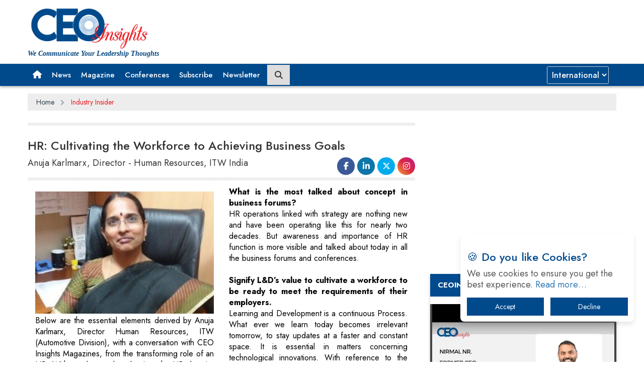

--- FILE ---
content_type: text/html; charset=UTF-8
request_url: https://www.ceoinsightsindia.com/industry-insider/hr-cultivating-the-workforce-to-achieving-business-goals-nwid-12280.html
body_size: 18760
content:
         
<!doctype html>    
<!--[if lt IE 7 ]> <html class="ie6"> <![endif]-->
<!--[if IE 7 ]>    <html class="ie7"> <![endif]-->
<!--[if IE 8 ]>    <html class="ie8"> <![endif]-->
<!--[if IE 9 ]>    <html class="ie9"> <![endif]-->           
<!--[if (gt IE 9)|!(IE)]><!--><html class=""> <!--<![endif]-->
<!-- Mirrored from premiumlayers.net/demo/html/ranzim/ by HTTrack Website Copier/3.x [XR&CO'2014], Thu, 24 Aug 2017 10:12:12 GMT -->            
<head>                               
  <meta name="msvalidate.01" content="5DD7C5C5F4A7177C1CD29CEBAD9D8F14" /> 
  <meta name="yandex-verification" content="93e5bdfcf53f4b25" />                      
	<meta charset="utf-8">
	<meta http-equiv="X-UA-Compatible" content="IE=edge">
  <meta name="viewport" content="width=device-width, initial-scale=1">
  <meta name='robots' content='index, follow' />
  <meta http-equiv="Cache-Control" content="no-cache" />
  <meta http-equiv="Pragma" content="no-cache" />
  <meta http-equiv="Expires" content="0" />
  <link rel="stylesheet" href="https://cdn.jsdelivr.net/npm/lite-youtube-embed@0.2.0/src/lite-yt-embed.css" />
<script src="https://cdn.jsdelivr.net/npm/lite-youtube-embed@0.2.0/src/lite-yt-embed.js"></script>

 
    <link rel="canonical" href="https://www.ceoinsightsindia.com/industry-insider/hr-cultivating-the-workforce-to-achieving-business-goals-nwid-12280.html">                                   
              
   
<title>HR: Cultivating the Workforce to Achieving Business Goals</title>        
<meta name="description" content="Below are the essential elements derived by AnujaKarlmarx, Director Human Resources, ITW INDIA PRIVATE LTD (Automotive Division), with a conversation with CEO Insights Magazines, from the transforming role of an HR. With nearly two decades into the"/> 
<meta name="keywords" content="culture																																			">
<meta property="og:type" content="article">
<meta property="og:title" content="HR: Cultivating the Workforce to Achieving Business Goals"> 
<meta property="og:image" content="https://www.ceoinsightsindia.com/uploaded_images/newstransfer/zrw1fAnuja2.jpg">
                                                    
	<link rel="shortcut icon" type="image/png" href="https://www.ceoinsightsindia.com/images/icon/Favicon.png">      
    <!-- Google tag (gtag.js) -->
<script async src="https://www.googletagmanager.com/gtag/js?id=G-8EGN5WMK18"></script>
<script>
  window.dataLayer = window.dataLayer || [];
  function gtag(){dataLayer.push(arguments);}
  gtag('js', new Date());

  gtag('config', 'G-8EGN5WMK18');
</script>
<script async src="https://pagead2.googlesyndication.com/pagead/js/adsbygoogle.js?client=ca-pub-7560790702901349"
     crossorigin="anonymous"></script>
            
    <link href="https://www.ceoinsightsindia.com/libraries/bootstrap/bootstrap.min.css" rel="stylesheet" />
    <linK href="https://www.ceoinsightsindia.com/libraries/owl-carousel/owl.carousel.css" rel="stylesheet" /> <!-- Core Owl Carousel CSS File  *	v1.3.3 -->
    <linK href="https://www.ceoinsightsindia.com/libraries/owl-carousel/owl.theme.css" rel="stylesheet" /> <!-- Core Owl Carousel CSS Theme  File  *	v1.3.3 -->
	<link href="https://www.ceoinsightsindia.com/libraries/flexslider/flexslider.css" rel="stylesheet" /> <!-- flexslider -->
	<link href="https://www.ceoinsightsindia.com/libraries/fonts/font-awesome.min.css" rel="stylesheet" />
	<link href="https://www.ceoinsightsindia.com/libraries/animate/animate.min.css" rel="stylesheet" />
    
    <link href="https://www.ceoinsightsindia.com/css/compressed.css?v=1.3" rel="stylesheet" />   
             
    	<link rel="stylesheet" href="https://cdnjs.cloudflare.com/ajax/libs/font-awesome/4.7.0/css/font-awesome.min.css">
    	<link href='https://fonts.googleapis.com/css?family=Roboto:400,100,100italic,300,300italic,400italic,500,500italic,700,700italic,900,900italic' rel='stylesheet' type='text/css'>


<link href="https://fonts.googleapis.com/css2?family=Jost:ital,wght@0,100..900;1,100..900&display=swap" rel="stylesheet" />
<link rel="stylesheet" href="https://cdnjs.cloudflare.com/ajax/libs/OwlCarousel2/2.3.4/assets/owl.carousel.min.css" />
<link rel="stylesheet" href="https://cdnjs.cloudflare.com/ajax/libs/material-design-iconic-font/2.2.0/css/material-design-iconic-font.css" />
<link rel="preconnect" href="https://fonts.googleapis.com" />
<link rel="preconnect" href="https://fonts.gstatic.com" crossorigin />
<link href="https://fonts.googleapis.com/css2?family=Lato:ital,wght@0,100;0,300;0,400;0,700;0,900;1,100;1,300;1,400;1,700;1,900&display=swap" rel="stylesheet" />
<link rel="stylesheet" href="https://cdnjs.cloudflare.com/ajax/libs/font-awesome/6.5.1/css/brands.min.css" integrity="sha512-8RxmFOVaKQe/xtg6lbscU9DU0IRhURWEuiI0tXevv+lXbAHfkpamD4VKFQRto9WgfOJDwOZ74c/s9Yesv3VvIQ==" crossorigin="anonymous" referrerpolicy="no-referrer"/>
<link rel="stylesheet" href="https://cdnjs.cloudflare.com/ajax/libs/font-awesome/6.5.1/css/fontawesome.min.css" integrity="sha512-d0olNN35C6VLiulAobxYHZiXJmq+vl+BGIgAxQtD5+kqudro/xNMvv2yIHAciGHpExsIbKX3iLg+0B6d0k4+ZA==" crossorigin="anonymous" referrerpolicy="no-referrer"/>
<link rel="stylesheet" href="https://cdnjs.cloudflare.com/ajax/libs/font-awesome/6.5.1/css/all.min.css" integrity="sha512-DTOQO9RWCH3ppGqcWaEA1BIZOC6xxalwEsw9c2QQeAIftl+Vegovlnee1c9QX4TctnWMn13TZye+giMm8e2LwA==" crossorigin="anonymous" referrerpolicy="no-referrer"/>
<link rel="stylesheet" href="https://www.ceoinsightsindia.com/css/india_home_2009.css" />


        	<style>
		.jan {text-align: center;padding: 10px;font-size: 16px;font-weight: 600;}
		.box-content-news {padding: 10px 0px 10px 0px;}
		.post-box1 .block-title-news {font-size: 16px;padding-right: 0px;line-height: 22px;margin-bottom: 5px;display: block;font-weight: 600;}
		.category-post-section .box-content-news a.block-title-news {font-size: 16px;}
		.block-title-news, .entry-title, .blog-social .read-more {color: #000;}
		.widget-sidebar .widget .widget-inner {padding: 20px 20px;}
		.widget-sidebar .widget-inner .post-title {margin-top: 0px;margin-bottom: 20px;color: #000;text-transform: uppercase;font-size: 14px;font-weight: 600;}
		.widget-sidebar .widget-inner .post .col-md-5 img {border-radius: 0px;}
		.profile-text {border-bottom: 1px solid rgb(221, 221, 221);border-top: 1px solid rgb(221, 221, 221);margin-top: 10px;margin-bottom: 12px;}
		.navbar-fixed-top .slogo{display:block;}
		li.slogo {display:none;}
    @media only screen and (min-width: 768px) {
    #rightpart{top:0;position: sticky;}
    #leftpart,#content{top:0;position: sticky;}     
   }
   @media only screen and (max-width: 767px) {
    #rightpart{top:0 ! important;position: unset ! important;}
    #leftpart,#content{top:0 ! important;position: unset ! important;} 
    .navbar-header img {
      background: #fff;
      padding: 0px 10px 10px 10px;
      margin: -5px 0 0 0;
      float: left;
      }    
   }
@media only screen and (min-width: 768px) and (max-width: 1023px){
  li.slogo{
    background: unset;
  }
  .favicon-log{
    display:none;
  }
}
lite-youtube{height:290px !important;}

@media only screen and (min-width: 1024px) and (max-width: 1365px){
  #tag_line{
    margin: 45px 0 0 -200px ! important;
  }
  .video-slider{
    margin-left:0 ! important;
  }  
}
header nav {display:block;}
body, p, h1, h2, h3, h4, h5, h6, span {font-family:"Jost", sans-serif !important}
</style>


    <script async='async' src='https://www.googletagservices.com/tag/js/gpt.js'></script>
	<script>
      var googletag = googletag || {};
      googletag.cmd = googletag.cmd || [];
    </script>
	<script>
      googletag.cmd.push(function() {
        var width = document.documentElement.clientWidth;
        var size;
        if (width < 300)         
            size = [88, 31]; // feature phones
        else if (width >=300 && width < 320)
            size = [234, 60];
        else if (width >= 320 && width < 360)
            size = [320, 50]; // smartphones
        else if (width >=360 && width < 480)
            size= [320, 50], [300, 100];
        else if (width >=480 && width < 729)
            size= [400,60];
        else if (width >=730 && width < 769)
            size= [420,60];         
        else  
            size = [728, 90];  
        slot1=googletag.defineSlot('/36311522/ceoinsights-top-728x90', size, 'div-gpt-ad-1517564476119-0').addService(googletag.pubads());
        googletag.defineSlot('/36311522/ceoinsights-right-300x250', [300, 250], 'div-gpt-ad-1517564655840-0').addService(googletag.pubads());
        googletag.defineSlot('/36311522/ceoinsights-right-300x250-2', [300, 250], 'div-gpt-ad-1571985628016-0').addService(googletag.pubads());    
        //googletag.pubads().enableSingleRequest();
        googletag.pubads().enableVideoAds(); 
        googletag.pubads().collapseEmptyDivs(); 
        googletag.enableServices();
      });
    </script>  

        
</head>
<body>
    
    <!DOCTYPE html>
<html>
  
<!--Home page Json code-->
<script type="application/ld+json">
{
"@context": "https://schema.org/",
"@type": "WebSite",
"name": "CEO Insights India",
"url": "https://www.ceoinsightsindia.com/",
"potentialAction": {
"@type": "SearchAction",
"target": "https://www.ceoinsightsindia.com/about/{search_term_string}",
"query-input": "required name=search_term_string"
}
}
</script>
<!--Home page Json code End-->
<style>  
.logo-add-block .logo-block {line-height: 20px !important;text-align: left !important;}           
@media only screen and (min-device-width: 100px) and (max-device-width: 768px){
.top-ad {width:275px;margin-left: -8px;}
.adt{overflow: hidden;}
}     
.navbar-toggle{margin-top: 7px;}
@media only screen and (min-device-width: 100px) and (max-device-width: 768px){
.top-ad {width:275px; margin-left: -8px;}       
.adt{overflow: hidden;}
}   
@media only screen and (max-width: 767px){
ul.ereaders-author-social {text-align: center !important;}
}
.menu-block .navbar li a {font-size: 15px !important;padding-left: 10px !important;padding-right: 10px !important;padding-top: 10px !important;padding-bottom: 10px !important;line-height: 24px !important;}
@media only screen and (max-width: 767px){
.logo-add-block .logo-block {line-height: 20px !important;width: 100% !important;}
.col-md-3.logo-block.col-sm-3 img {width: 200px;}
p#tag_line1 {color: #000 !important;letter-spacing: -0.5px;font-weight: 400;margin: 0;}
}
select#sel1 {margin: 0 0 0 0 !IMPORTANT;}
.menu-block .navbar #navbar li a {font-size: 15px !important;padding-left: 10px !important;padding-right: 10px !important;padding-top: 10px !important;padding-bottom: 10px !important;line-height: 24px !important;}
@media only screen and (max-width: 1199px){
.menu-block .container {position: relative;width: 95%;}
.menu-block .navbar #navbar li a {font-size: 14px !important;}
.menu-block .container .col-md-12 {padding: 0;}
.menu-block .navbar #navbar li a {padding: 10px 8px 10px 8px !important;}
}
@media only screen and (max-width: 991px){
.menu-block .navbar #navbar li a {padding: 10px 8px 10px 8px !important;text-align: left;}
}
@media only screen and (max-width: 520px){
.col-md-3.logo-block.col-sm-3 img {width: 180px !important;}
}
.menu-block .navbar li a {padding: 0 12px 0 12px;line-height: 42px;}
nav.navbar.navbar-default {height: auto !important;min-height: auto !important;}
.menu-block .navbar li a {padding: 0 12px 0 12px !important;line-height: 42px !important;}
.navbar-toggle{margin-top: 7px;}
.dropbtn {background-color: #4caf5000;color: white;padding: 21px 10px 22px 20px;font-size: 16px;border: none;}
.dropdown {position: relative;display: inline-block;}
.dropdown-content {display: none;position: fixed;background-color: #004a8c;min-width: 160px;box-shadow: 0px 8px 16px 0px rgba(0,0,0,0.2);z-index: 1;}
.dropdown .dropdown-content a {border-bottom: 1px solid #ffffff2b;}
.dropdown .dropdown-content a:hover {color: #004a8c;}
.dropdown-content a {color: black;padding: 12px 16px;text-decoration: none;display: block;}
.dropdown:hover .dropbtn:focus {outline: 0px !important;}
.dropdown-content a:hover {background-color: #ddd;}
.dropdown:hover .dropdown-content {display: block;}
.dropdown:hover .dropbtn {background-color: #ffffff;color: #004a8c;}
#tag_line{font-size: 12px;font-style: italic;font-weight: 600;position: absolute;color: #02447d;width: 100%;z-index: 1;font-family: 'Noto Serif', serif !important;} 
#tag_line1 {font-size: 12px !important;font-style: italic;font-weight: 600;color: #02447d;width: 100%;z-index: 1;font-family: 'Noto Serif', serif !important;line-height: 10px !important;margin: 0 !important;}
@media only screen and (max-width: 767px) {
    #tag_line {font-size: 12px;font-style: italic;font-weight: 600;position: absolute;margin: 103px 0 0 -270px;color: #02447d;width: 80%;z-index: 1;}
    #tag_line1 {font-size: 12px;font-style: italic;font-weight: 600;position: absolute;color: #02447d;width: 80%;z-index: 1;margin-top: 75px;float: left;margin-left: -280px;}
    .slogo{display: none ! important;  }            
} 
@media only screen and (max-width: 1370px){
    .navbar-inverse .navbar-nav>li>a {font-size: 14px !important;padding: 0 8px 0 8px;}
} 
@media only screen and (min-width: 768px) and (max-width: 991px)  {
    #tag_line {font-size: 12px;font-style: italic;font-weight: 600;position: absolute;margin: 50px 0 0 -150px;color: #02447d;width: 100%;z-index: 1;line-height: 30px;}              
}
li.slogo {background: #fff;}
ul.nav.navbar-nav li.box-p a.btn-1 {padding: 0 15px !important;margin: 10px 0 !important;border-radius: 20px;}
.box-p a.btn-1 {color: #fff !important;background: #d32225;}
ul.nav.navbar-nav {width: 100% !important;}
li.box-p {float: right !important;}
nav.navbar.navbar-default {min-height: auto !important;}
.menu-block .navbar li a {padding: 4px 7px 4px 7px !important;}
button.dropbtn {padding: 10px 10px 10px 10px !important;line-height: 33px;}
ul.nav.navbar-nav li.box-p a.btn-1:hover {color: #fff !important;background: #004a8c;-webkit-box-shadow: 0px 0px 18px -2px rgb(0 0 0);-moz-box-shadow: 0px 0px 18px -2px rgba(0,0,0,1);box-shadow: 0px 0px 8px -2px rgb(0 0 0);}  
.logo-add-block .logo-block{line-height: 60px !important;}       
..footer-icon a.fa.fa-instagram {padding-right:10px !important;}  
/*@media only screen and (min-width:991px) {
    .top-ad {margin-left:70px;}
}    */

@media only screen and (max-width: 1199px){
    .top-ad {margin: 0 !important;width: 100% !important;height: auto !important;}
    .logo-add-block .container {width: 95%;}
    .logo-add-block {overflow: hidden;}
}
@media only screen and (max-width: 1100px){
    .logo-add-block .logo-block {line-height: 60px !important;width: 100%;}
    .logo-add-block .col-md-9.add-block.col-sm-9 {width: 100%;text-align: left;margin: 10px 0 0 0;}
}
.favicon-log {width:100%; height:42px;}
.menu-block .navbar li a i {font-size:20px;}
.menu-block .navbar li a {
    font-size: 15px !important;
    line-height: 16px !important;
    padding-left: 10px !important;
    padding-right: 10px !important;
}
li.box-p {
    margin: 5px 0px 0 10px;
}
.menu-block .navbar li a i {
    font-size: 16px;
    line-height: 10px;
}
.top-menu .navbar, .menu-block .navbar, .footer-bottom .navbar {
    margin-bottom: 0;
    background-color: transparent;
    border: 0;
    min-height: auto !important;
    font-weight: 500;
}

.logo-add-block .logo-block {
    line-height: 20px !important;
}
.logo-add-block .logo-block img {
    width: 300px !important;
    max-width: 250px;
}
p#tag_line1 {
    font-size: 14px !important;
    line-height: 10px !important;
}
@media only screen and (max-width:767px){
    .mobile-top-header {display:block !important;}
    .desktop-top-header{display:none !important;}
}
@media only screen and (min-width:767px){
    .mobile-top-header {display:none !important;}
    .desktop-top-header{display:block !important;}
    .banner{min-width: 750px;}
}
.mobile-top-header {
    display: none;
}

/* Mobile view */
@media screen and (max-width: 768px) {
    .desktop-top-header {
        display: none;
    }
    .mobile-top-header {
        display: block;
        text-align: center;
    }
}
</style>  


<script type="text/javascript">
function createCookieNew(countryk){
    var CookieSI = countryk;
    delcookieSI();
    createCookieSI(CookieSI);
    location.reload();
}  
function createCookieSI(name){
    document.cookie="Region="+name+";path=/;secure; domain=www.ceoinsightsindia.com;";
    return true;
}    
function delcookieSI() {
  document.cookie = "Region=; expires=Thu, 01 Jan 1970 00:00:01 GMT;path=/;secure;domain=www.ceoinsightsindia.com"; 
  return true;
}                  
function getCookie(cname) {
    var name = cname + "=";
    var ca = document.cookie.split(';');
    for(var i=0; i<ca.length; i++) {
        var c = ca[i].trim();
        if (c.indexOf(name)==0) return c.substring(name.length,c.length);
    }
    return "";
}      
function inUsDisp() {
    var username=getCookie("regioncode");
    if(username == 'International') {
      document.getElementById("inSpan").style.display="none";   
      document.getElementById("usSpan").style.display="block";
    } else{
      document.getElementById("usSpan").style.display="none"; 
      document.getElementById("inSpan").style.display="block";  
    } 
}
function inUsDispUS() {
    var username=getCookie("regioncode");
    if(username == 'India') {
      document.getElementById("usSpanus").style.display="none";   
      document.getElementById("inSpanus").style.display="block";
    } else {
      document.getElementById("inSpan").style.display="none"; 
      document.getElementById("usSpan").style.display="block";  
    } 
}
</script> 

<a id="top"></a>                          
<header id="header" class="header">
	<div class="logo-add-block"><div class="container"><div class="row">
		<div class="col-md-3 logo-block col-sm-3">
            <a href="https://www.ceoinsightsindia.com/">
                 <img src="https://www.ceoinsightsindia.com/images/icon/ceoinsights.png" alt="CEOInsights" title="CEOInsights">
            </a> 
            <!-- <a href="https://www.ceoinsightsindia.com/"><img src="https://www.ceoinsightsindia.com/images/icon/ceoinsights_140824.png" alt="CEOInsights" title="CEOInsights"></a>-->
            <p id="tag_line1">We Communicate Your Leadership Thoughts</p>           
		</div>
        		<div class="col-md-9 add-block col-sm-9">
            <div class="banner">
            <!-- Desktop Ad -->
            <div class="desktop-top-header">
                <ins class="adsbygoogle"
                     style="display:inline-block;width:728px;height:90px"
                     data-ad-client="ca-pub-7560790702901349"
                     data-ad-slot="5102219563"></ins>
            </div>
            <!-- Mobile Ad -->
            <div class="mobile-top-header" style="margin-top:10px;">
                <ins class="adsbygoogle"
                 style="display:block"
                 data-ad-client="ca-pub-7560790702901349"
                 data-ad-slot="4973053597"
                 data-ad-format="auto"
                 data-full-width-responsive="true"></ins>
            </div>
        </div>
           
        <script>
            (adsbygoogle = window.adsbygoogle || []).push({});
            (adsbygoogle = window.adsbygoogle || []).push({});
        </script>
        
        </div>            
        </div>           
	</div></div></div>	
	<div class="menu-block"><div class="container"><div class="row">
		<div class="col-md-12"><nav class="navbar navbar-default">						
			<div class="navbar-header">
				<button aria-controls="navbar" aria-expanded="false" data-target="#navbar" data-toggle="collapse" class="navbar-toggle collapsed" type="button">
					<span class="sr-only">Toggle navigation</span>
					<span class="icon-bar"></span>
					<span class="icon-bar"></span>
					<span class="icon-bar"></span>
				</button>   
				<!-- <a href="https://www.ceoinsightsindia.com/"><img src="https://www.ceoinsightsindia.com/images/icon/Favicon.png" alt="logo" title="logo"/></a> -->
                <a href="https://www.ceoinsightsindia.com/"><img src="https://www.ceoinsightsindia.com/images/icon/ceo-sm-logo-1410.jpg" alt="logo" title="logo"/></a>
			</div>     
			<div class="navbar-collapse collapse" id="navbar"><ul class="nav navbar-nav">
				<li class="slogo"><a href="#" style="padding:0 !important;">
                    <!-- <img src="https://www.ceoinsightsindia.com/images/icon/Favicon.png" class="favicon-log" alt="CEO" title="CEO"> -->
                    <img src="https://www.ceoinsightsindia.com/images/icon/ceo-sm-logo-1410.jpg" class="favicon-log" alt="CEO" title="CEO">
                </a></li>       
				<li class="dropdown"><a href="https://www.ceoinsightsindia.com/" role="button" aria-expanded="false"><i class="fa fa-home"></i></a></li>	   			
				<li><a href="https://www.ceoinsightsindia.com/news/">News</a></li>
				
                                                <li><a href="https://www.ceoinsightsindia.com/emagazines/2025/">Magazine</a></li>
                <li><a href="https://www.ceoinsightsindia.com/conferences/upcoming/">Conferences</a></li>
                <li><a href="https://www.ceoinsightsindia.com/subscribe/">Subscribe</a></li>
                <li><a href="https://www.ceoinsightsindia.com/newsletter/">Newsletter</a></li>
                
<style>
.search-icon-btn {background-color: #dddddd;border: 1px solid #dddddd;display: table-cell;height: 40px;position: relative;text-align: center;vertical-align: middle;width: 50px;z-index: 2;}
.search-container {display: table;position: relative;width: 45px;}
i.fa.fa-search {font-size: 16px;margin: 3px 0 0 0;}
.search-input input.search-bar {border: 1px solid #cccccc;height: 40px;padding: 0px;width: 40px;}
input[type="search"] {-webkit-appearance: none;}
.search-input {position: absolute;left: 0;z-index: 1;}
.search-input input.search-bar, .search-icon-btn {-webkit-transition: all 0.5s;-moz-transition: all 0.5s;-ms-transition: all 0.5s;-o-transition: all 0.5s;transition: all 0.5s;}
li.search-btn {margin: 0 0 0 4px;}
/* hover on search bar container */
.search-container:hover > .search-input input.search-bar {padding-left: 60px;padding-right: 10px;width: 200px;}

#sel1 {display:block;width:100%;height:35px;padding:0 2px 0 5px;font-size:16px;font-weight:500;line-height: 20px;color: #ffffff;background-color: #024b8d;background-clip: padding-box;border: 1px solid #ced4da;border-radius: .25rem;transition: border-color .15s ease-in-out, box-shadow .15s ease-in-out; float:right;margin-top:4px;}
#sel1:focus {background:#fff; color:#555;}
</style>
<script>
function validate_search() {
    var search_val = $("#search").val();
    if(search_val == '') {
        alert("Please enter the keyword");
        $("#search").focus();
        return false;
    }                
}         
</script>                                   

                <li class="search-btn" style="margin-top:2px !important;">
                    <div class="search-container"><div class="search-icon-btn"><i class="fa fa-search"></i></div>
                        <form class="search-input" method="post" action="https://www.ceoinsightsindia.com/ceoinsights_search1.php" onsubmit="return validate_search();"> 
                            <input type="text" class="search-bar" placeholder="Search..." id="search" name="search">
                        </form>    
                    </div>
                </li>
                <li class="box-p">
                    <select class="form-control" id="sel1" name="sellist1" onchange="createCookieNew(this.value);" autocomplete="off">
                        <option value="India" >India</option>
                        <option value="International" selected="selected">International</option>
                    </select>
                </li>
			</ul></div>                  
		</nav></div>
	</div></div></div>
</header>      
    
        	<style>
		nav {text-align: center;width: 100%;position: relative;height: auto;overflow: hidden;background: none;}
		.cd-breadcrumb, .cd-multi-steps {padding: 0 1.2em;}
		.cd-breadcrumb li, .cd-multi-steps li {margin: 1.2em 0;}
		.cd-breadcrumb li, .cd-multi-steps li {display: inline-block;float: left;margin: 0.5em 0;}
		.cd-breadcrumb li > *, .cd-multi-steps li > * {font-size: 1.6rem;}
		.cd-breadcrumb li > *, .cd-multi-steps li > * {display: inline-block;font-size: 1.4rem;color: #2c3f4c;}
		.cd-breadcrumb.custom-separator li.brad_c::after, .cd-multi-steps.custom-separator li::after {content: '';height: 16px;width: 16px;background:url(https://codyhouse.co/demo/breadcrumbs-multi-steps-indicator/img/cd-custom-separator.svg) no-repeat center center;vertical-align: middle;}
		.cd-breadcrumb.custom-separator li.brad_l::after, .cd-multi-steps.custom-separator li::after {display:none;}
		.current::after {background:none;display:none;}
		.cd-breadcrumb li::after, .cd-multi-steps li::after {margin: 0 1em;}  
		.cd-breadcrumb li::after, .cd-multi-steps li::after {display: inline-block;content: '\00bb';margin: 0 .6em;color: #959fa5;}
		.cd-breadcrumb li.current > *, .cd-multi-steps li.current > * {color: #ee1c25;}</style>
               <style>       
		blockquote, .quote blockquote {border-left: 4px solid #5C5C5C;font-weight: 500;font-size: 16px;font-style: italic;line-height: 30px;padding-top: 18px !important;padding-bottom: 18px !important;overflow: hidden;}
        blockquote {background: #f2f2f2;}   
        blockquote {display: block;-webkit-margin-before: 1em;-webkit-margin-after: 1em;-webkit-margin-start: 40px;-webkit-margin-end: 40px;}
        blockquote p.says {font-size: 16px;padding: 0 6px 10px 20px;position: relative;text-align: justify;}
        blockquote ol:last-child, blockquote p:last-child, blockquote ul:last-child {margin-bottom: 0;}
        blockquote p {color: #000;display: block;}
         blockquote { margin: 0 0 20px; }  
        blockquote, .quote blockquote {border-left: 4px solid #5C5C5C;font-weight: 500;font-style: italic;line-height: 30px;padding-top: 18px !important;padding-bottom: 18px !important;margin-left: 30px;overflow: hidden; margin-top: 10px;
    margin-bottom: -6px;}  
        blockquote p.says:before, blockquote p.says:after {content: '”';font-size: 32px;color: #E00000;font-weight: bold;vertical-align: top;line-height: 0.8;}
        blockquote p.says:before {content: '“';position: absolute;left: 0;top: -2px;}
        .text_style {color: #000; text-align: justify; font-weight: 400;}  
       .text-center {text-align: center;}  
		h2.title {font-size: 24px;font-weight: 500;padding: 20px 15px 40px;position: relative;left: 0;line-height: normal;}
		h2.title::before {content: '';position: absolute;top: 96%;margin-top: -10px;height: 1px;width: 100%;left: 0;z-index: -1;border-bottom: 1px solid #cecece;}
		h2.title span {background: #fff;z-index: 1;padding: 10px 15px;}
		h2.title {font-size: 24px;font-weight: 500;line-height: normal;}
		.widget-title {font-size: 18px;text-transform: uppercase;margin-bottom: 18px;}
		.form-group {margin-bottom: 8px;}
		.form-horizontal .control-label {padding-top: 0px;margin-bottom: 0px;text-align: right;font-size: 12px;}
		.form-control {display: block;width: 100%;height: 24px;padding: 3px 10px;font-size: 12px;line-height: 1.42857143;color: #000;background-color: #fff;background-image: none;border: 1px solid #ccc;border-radius: 4px;-webkit-box-shadow: inset 0 1px 1px rgba(0,0,0,.075);box-shadow: inset 0 1px 1px rgba(0,0,0,.075);-webkit-transition: border-color ease-in-out .15s,-webkit-box-shadow ease-in-out .15s;-o-transition: border-color ease-in-out .15s,box-shadow ease-in-out .15s;transition: border-color ease-in-out .15s,box-shadow ease-in-out .15s;margin-bottom: 0px !important;}
		.checkbox-inline, .radio-inline {position: relative;display: inline-block;padding-left: 0px;margin-bottom: 0;font-weight: 400;vertical-align: middle;cursor: pointer;}
		</style>  
            	<div id="latest-articles" class="latest-articles">
          <div class="container">
			<div class="row">    
            	<div class="col-md-12 col-sm-12">
				  <nav style="margin-bottom: 15px;background-color: #ededed;margin-top: 15px;">
					<ol class="cd-breadcrumb custom-separator">
					  <li class="brad_c"><a href="https://www.ceoinsightsindia.com/">Home</a></li>
                        
			          	<li class="current brad_l"><a href="https://www.ceoinsightsindia.com/industry-insider/">Industry Insider</a></li>  
                  				    </ol>                                
				  </nav>     
				</div>         
                                 
<style>
.fbsub .footer-social li a {line-height: 35px !important;}
h3.profile-img-head-text{display: none;}  
.fbsub a:hover{text-decoration: none;}
.fbsub a{text-decoration: none;}  
@media only screen and (min-device-width: 738px) and (max-device-width: 2800px){
.post_meta{width: 70%;float: left;}
.fbmain{width: 27%;} 
}
@media only screen and (max-width: 1199px){
#content img {width: 100% !important;height: auto !important;margin: 0 0 10px 0 !important;}
}
@media only screen and (max-width: 991px){
div#content {width: 100% !important;position: unset !important;}
div#rightpart {position: unset ! IMPORTANT;width: 100% !important;}
.video-slider {margin: 0 !important;}
aside.widget.widget_categories {width: 300px;}
div#copyrights {width: 100% !important;}
.footer-bottom .col-md-6.col-sm-6 {width: 100%;}
div#footer-menu {width: 100% !important;text-align: center;}
div#footer-menu ul.ereaders-author-social {text-align: center;}
.fbmain {height: auto !important;text-align: left !important;float: none ! IMPORTANT;}
.fbsub ul.footer-social {padding: 0 !important;text-align: left ! IMPORTANT;margin: 10px 0 0 0 !IMPORTANT;}
}
.tr-section p{text-align: justify;color: #000 ! important;}
@media only screen and (min-device-width: 730px) and (max-device-width: 2800px) {
#leftpart, #content{top:0px; position:sticky; transition:0.8s;}
}
.tr-section div,span,p {font-size: 14px ! important;font-family:"Jost", sans-serif !important;}  
.fbsub {width: 100%;float: left;margin: 0;padding: 0;text-align: right;}
.fbsub li a {width: 35px !important;height: 35px !important;text-align: center !important;line-height: 40px !important;border-radius: 100% !important;display: block !important;font-size: 16px !important;color: #fff !important;text-decoration: none !important;}

.fbsub img.fa.fa-twitter {color:#fff;background:#00acee;height:32px;width:32px;margin:-5px 0 0;padding:7px 2px;border-radius: 60px;}
.fbsub i.fa.fa-facebook {color: #fff;background:#3b5998;height:32px;width:32px;border-radius:50%;padding:6px 0 0;}
.fbsub i.fa.fa-instagram {background:linear-gradient( 45deg , #f09433 0%,#e6683c 25%,#dc2743 50%,#cc2366 75%,#bc1888 100%);height:32px;width:32px;border-radius:50%;padding:6px 0 0;}
.fbsub i.fa.fa-linkedin {color:#fff;background:#0e76a8;height:33px;width:33px;padding:8px 0 0 1px;border-radius:50%;font-size:18px;}
.footer-social li{list-style: none;display: inline-block;}
.pagi a:hover {background-color: #ddd; color: #fff !important;}
.pagi {margin: 20px 0 20px 0; text-align: center;}
.pagi a.previous {background: #000; color: #fff; padding: 5px 10px 5px 10px; float: left;}
.pagi a.next {background: #00adff; padding: 5px 10px 5px 10px; color: #fff; float: right;}  
@media only screen and (max-width:600px) {
#desktop{display:none !important;}
#mobi{display:inline-block !important;}
#desktop1{display:none !important;}
#mobi1{display:inline-block !important;}
#desktop2{display:none !important;}
#mobi2{display:inline-block !important;}
#desktop3{display:none !important;}
#mobi3{display:inline-block !important;}
#desktop4{display:none !important;}
#mobi4{display:inline-block !important;}
}
@media only screen and (min-width:600px) {
#desktop{display:inline-block !important;}
#mobi{display:none !important;}
#desktop1{display:inline-block !important;}
#mobi1{display:none !important;}
#desktop2{display:inline-block !important;}
#mobi2{display:none !important;}
#desktop3{display:inline-block !important;}
#mobi3{display:none !important;}
#desktop4{display:inline-block !important;}
#mobi4{display:none !important;}
}
.tr-section div, span, p {font-size:18px !important; line-height:22px;}
.readmore b {font-size:18px;}
#content.col-md-8 .tr-section li {font-size:18px; color:#000;}
.video-slider {width: 100%;}
.sliderss {width: 98%;position: unset !important;margin: auto;}
.tr-section p {text-align: justify;color: #000 ! important;font-size: 16px !important;}
@media only screen and (max-width: 767px){
#footer-menu ul.ereaders-author-social {text-align: center;}
.tr-section img {width: 200px !important;height: auto !important;}
#content .fbmain {float: left !important;height: auto !important;width: 100% !important;}
#content .fbmain ul.footer-social {padding: 0;text-align: left;margin: 10px 0 10px 0;overflow: hidden;}
.tr-section img.cover-img {width: 100% !important;}
div#borderlinestyle {overflow: hidden;text-align: left;width: 100%;}
#rightpart aside.widget.widget_categories {width: 300px;}
.video-slider {width: 100% !important;margin: 0 !important;}
.sliderss {width: 98% !important;margin: auto;position: unset !important;}
}
@media only screen and (max-width: 520px){
#rightpart aside.widget.widget_categories {width: 100% !important;}
.tr-section img {width: 120px !important;height: auto !important;}
}
.section .text_style {font-size: 16px !important;}
.video-slider {width: 100% !important;}
.sliderss {width: 98% !important;margin: auto;}
@media only screen and (max-width: 991px){
.section .col-lg-6.col-md-6.col-sm-6 {width: 100% !important;}
}
.manual-ad{margin:20px 0 20px 0;}
</style>

    <div id="content" class="col-md-8 col-sm-6">
		<div class="tr-section">   
			<div class="col-md-12 col-12-style">
				<div id="borderlinestyle" style="margin-top: 0px !important;">
		            <img alt="Separator" title="Separator" class="cover-img" src="https://www.ceoinsightsindia.com/images/line.png">
	            </div>
	            <h1 style="font-size:24px;">HR: Cultivating the Workforce to Achieving Business Goals</h1>
	            <div class="post_meta" style="margin-top: 0;margin-bottom: 0;text-transform: inherit;">  	
                    <span class="meta_author_name"> Anuja Karlmarx, Director - Human Resources, ITW India </span> 
                </div> 
                  
                <div class="fbmain" style="height: 26px;float: right;">
                <div class="fbsub">
                    <ul class="footer-social">
                        <li><a  href="https://www.facebook.com/CEOInsight/photos/a.245938412699660/1161147061178786/"  class="fa-brands fa-facebook-f" target="_blank"></a></li>
                        <li><a  href="https://www.linkedin.com/feed/update/urn:li:activity:7011685876267126785"  class="fa-brands fa-linkedin-in" target="_blank"></a></li>
                        <li><a  href="https://twitter.com/CEO__Insights/status/1605921152987168768/photo/1"  class="fa-brands fa-x-twitter" target="_blank"></a></li>
                        <li><a  href="https://www.instagram.com/p/CmeOHawqzSI/?next=%2F"  class="fa-brands fa-instagram" target="_blank"></a></li>
                    </ul>
                </div>
                </div>
                		    </div>    
		    <div id="borderlinestyle" style="margin-top: 0px !important;margin-bottom: 10px;">
		        <img alt="Separator" title="Separator" class="cover-img" src="https://www.ceoinsightsindia.com/images/line.png" style="margin-top: 10px;">
	        </div>
		        <div class="section"><div class="col-lg-6 col-md-6 col-sm-6"><div class="text_style"><a href="#"><img alt="HR: Cultivating the Workforce to Achieving Business Goals" title="HR: Cultivating the Workforce to Achieving Business Goals" style="margin-right:10px;margin-bottom:3px;float:left;"  src="https://www.ceoinsightsindia.com/uploaded_images/newstransfer/es536.Anuja2.jpg"></a><div class="profile-text" style="margin-top: 10px;margin-bottom: 10px;">
			<h3 class="profile-img-head-text" style="margin-top: 10px;margin-bottom: 10px;font-size: 18px;color: #212428; padding-bottom: 10px;"> Anuja Karlmarx, Director - Human Resources, ITW India, 0</h3></div>Below are the essential elements derived by Anuja Karlmarx, Director Human Resources, ITW (Automotive Division), with a conversation with CEO Insights Magazines, from the transforming role of an HR. With nearly two decades into the HR domain, Anuja speaks about the core functions of what it means to be a HR in today’s dynamic technology driven world. Dive in to the meaningful insights of Anuja about the HR world.<br />
<br />
In conversation with<b>Anuja Karlmarx, Director Human Resources, ITW India (Automotive Division).</b><br />
<br />
<b>Define culture and what is the holistic approach when it comes to building and maintaining culture?</b><br />
Culture is something which is evolved in a period of time. When we equate a family and organization, culture is the integral part in a Family, as well as, to an organization. The cardinal principles of culture should be clearly defined at the start. Every organization should carry the baton called culture and pass it to each and every one running at the same for a winning post called a good culture. Every now and then culture building exercise should take place in the organization to re-in force it in the Company, due to the emerging new blood who should be taught the organization culture.<br />
<br />
Our culture depicts the following in general.<br />
<br />
1.The way we treat our employees.<br />
2.The way the Employees also should be in the organizations.<br />
3.The way employees should treat our customers (Internal, Peers, External). <br />
<br />
<b>How does technology shape the HR management and increase the organization’s efficiency?</b><br />
Technology growth is constant. As we are aware of how technology made the globe smaller to the size of a Tennis Ball to an Atom. Likewise, it is to the function of HR. Daily establishment functions are automated. Time spent on these tasks will considerably reduce. Hence more concentration should be on the strategies and human element which binds and promotes organizational.</div></div><div class="col-lg-6 col-md-6 col-sm-6"><div class="text_style"><b>What is the most talked about concept in business forums?</b><br />
HR operations linked with strategy are nothing new and have been operating like this for nearly two decades. But awareness and importance of HR function is more visible and talked about today in all the business forums and conferences. <br />
<br />
<b>Signify L&D’s value to cultivate a workforce to be ready to meet the requirements of their employers.</b><br />
Learning and Development is a continuous Process. What ever we learn today becomes irrelevant tomorrow, to stay updates at a faster and constant space.   It is essential in matters concerning technological innovations. With reference to the analogy of a Tread Mill, we have to run at faster pace to stand in the same place. Similarly, organizations should remain relevant with the change we have run at the faster pace<br />
<br />
<blockquote style="margin-left: 0px;padding: 10px 10px 10px 10px;">
				<div class="quote-inner">
					<p class="says">HRs should be able to deal with all the insecurities of employees and encourage them to advance. Conti onus Improvement is the KEY</p>      
				</div>      
				</blockquote><br />
<br />
<b>What should be the focal point when syncing into the concept of remote-working and learning?</b><br />
Remote working has become the norm; it is both convenient and challenging. LMS gained growth at faster pace and we as organizations should capitalize it. Remote working and LMS go hand in hand. On the flip side, we may lose the human element or the Warmth which should be take care. Otherwise, all of us will function like robot. To make you spell bound in learning in remote is challenging and we should pay attention to the unseen details which would be the key to success.<br />
<br />
<b>How should a HR help people to find a new pathway forward?</b><br />
The role of HR has to take a turn. They should engage in developing their Talent in the New Era. At the same time whatever People were doing with great efforts and getting appreciation for that has now become simplified. Hence the challenge is to push themselves which will drain them. Hence HRs should be able to deal with all the insecurities of employees and encourage them to advance. Conti onus Improvement is the KEY. (I Personally feel as though I am reading Brave New World of Aldous Huxley and George Orwell’s 1984).</div></div> </div>
                                <ins class="adsbygoogle" id="desktop"
                style="display:none;width:728px;height:90px;margin-bottom:10px;margin-top:10px;"
                data-ad-client="ca-pub-7560790702901349"
                data-ad-slot="4129985800"></ins>
                
                <script>
                   (adsbygoogle = window.adsbygoogle || []).push({});
                </script>
                
                <!-- bottom-AD-320x50-mobile -->
                <ins class="adsbygoogle" id="mobi"
                   style="display:none;width:320px;height:50px"
                   data-ad-client="ca-pub-7560790702901349"
                   data-ad-slot="4031318425"></ins>
                
                <script>
                   (adsbygoogle = window.adsbygoogle || []).push({});
                </script>
                
                
		            </div>   
                <div class='readmore' style='width: 100%;margin-top: 15px;margin-left:15px;'>  
        <b>Read More:</b>
                <p style='font-weight: bold;text-decoration: none;margin-top: 10px;'><a href='https://www.ceoinsightsindia.com/industry-insider/legal-department-from-navigating-corporate-law-matters-to-steering-the-ship-wheel-of-the-business-nwid-12258.html'>Legal Department: From Navigating Corporate Law Matters, to Steering the Ship Wheel of the Business</a></p>
                <p style='font-weight: bold;text-decoration: none;margin-top: 10px;'><a href='https://www.ceoinsightsindia.com/industry-insider/ensuring-supply-chain-efficiencies-in-uncertain-times-nwid-12184.html'>Ensuring Supply Chain Efficiencies in Uncertain Times</a></p>
                </div> 
          
    </div>

<script>
document.addEventListener('DOMContentLoaded', () => {
  const content = document.getElementById('content');
  if (!content) return;
  if (content.querySelector('.manual-ad')) return;
  const paragraphs = content.querySelectorAll('p');
  if (paragraphs.length < 4) return;
  const adWrapper = document.createElement('div');
  adWrapper.className = 'manual-ad';
  const label = document.createElement('p');
  label.textContent = 'Advertisement';
  label.style.textAlign = 'center';
  const adIns = document.createElement('ins');
  adIns.className = 'adsbygoogle';
  adIns.style.display = 'block';
  adIns.dataset.adClient = 'ca-pub-7560790702901349';
  adIns.dataset.adSlot = '4359466613';
  adIns.dataset.adFormat = 'auto';
  adIns.dataset.fullWidthResponsive = 'true';
  adWrapper.append(label, adIns);
  paragraphs[3].after(adWrapper);
  window.adsbygoogle = window.adsbygoogle || [];
  window.adsbygoogle.push({});
  const observer = new MutationObserver(() => {
    const status = adIns.dataset.adStatus;

    if (status && status.startsWith('unfill')) {
      adWrapper.remove();
      observer.disconnect();
    }
  });

  observer.observe(adIns, {
    attributes: true,
    attributeFilter: ['data-ad-status']
  });
});
</script>

 
                              	               <style type="text/css">
/*.example-1 {position: relative;overflow-y: scroll;  height: 500px; }*/
.section-title:after {content: "";     position: absolute;bottom: 0px;left: 0;width: 100%;height: 1px;background-color: #004a8d;z-index: -1;}
.section-title {position: relative;margin-bottom: 10px;}

.section-title .title {position: relative;display: inline-block;margin-top: 0;margin-bottom:0;text-transform: uppercase;line-height: 45px;font-size: 15px;color: #FFF;background-color: #004a8d;padding:0px 15px;}
.title a {color: #FFF ! important;font-weight: 700;text-decoration: none;}
.video-slider {margin-left: 31px; margin-bottom: 13px;margin-top: 15px;}
.time {font-size: 14px!important;line-height: 20px!important;}
</style>


<!--<script>
    var ht = document.getElementById('content').clientHeight;
    var ht1 = document.getElementById('content').offsetHeight;
    var ht3 = document.getElementById('content').scrollHeight;
    console.log(ht);
    console.log(ht1);
    console.log(ht3);
</script>-->  

<div class="col-md-4 col-sm-6 widget-sidebar" id="rightpart">
    
    
            <div id="ads-container">
        <!-- CEOINS_IND_right-AD-350x200 -->
        <ins class="adsbygoogle"
             style="display:block"
             data-ad-client="ca-pub-7560790702901349"
             data-ad-slot="8943361844"
             data-ad-format="auto"
             data-full-width-responsive="true"></ins>
        
        <script>
             (adsbygoogle = window.adsbygoogle || []).push({});
        </script>
        
    </div>

    

    <style>
.video-slider {
  width: 300px;
  height: 250px;
  position: relative;
  overflow: hidden;
  background: #444;
}

.sliderss {
  position: absolute;
  top: 0;
  left: 100%;
  width: 300px;
  height: 250px;
}

.sliderss:first-child {
  left: 0;
}

lite-youtube {
  width: 100%;
  height: 100%;
}

.slide-arrow {
  position: absolute;
  top: 0;
  width: 10%;
  height: 100%;
  cursor: pointer;
  z-index: 10;
}

.slide-arrow.left { left: 0; }
.slide-arrow.right { right: 0; }

.slide-arrow::after {
  position: absolute;
  top: 45%;
  font-size: 28px;
  color: #000;
}

.slide-arrow.left::after { content: "<"; left: 10px; }
.slide-arrow.right::after { content: ">"; right: 10px; }

#more_vid a {
  color: #006699;
  font-weight: bold;
  font-size: 17px;
  text-decoration: none;
}
</style>

<script src="https://cdn.jsdelivr.net/npm/jquery@3.7.1/dist/jquery.slim.min.js"></script>
<div class="widget" style="margin-top:30px;margin-bottom:30px;">
  <div class="section-title">
    <h2 class="title">
      <a href="/ceoinsightstv/" target="_blank">CEOInsights TV</a>
    </h2>
  </div>

  <div class="video-slider">
          <div class="sliderss">
        <lite-youtube
          videoid="2LPRhOecGgI"
          params="modestbranding=1&rel=0"
          style="background-image:url('https://i.ytimg.com/vi/2LPRhOecGgI/hqdefault.jpg');">
        </lite-youtube>
      </div>
          <div class="sliderss">
        <lite-youtube
          videoid="4vxOUCU-c94"
          params="modestbranding=1&rel=0"
          style="background-image:url('https://i.ytimg.com/vi/4vxOUCU-c94/hqdefault.jpg');">
        </lite-youtube>
      </div>
          <div class="sliderss">
        <lite-youtube
          videoid="khjbERVZbJ0"
          params="modestbranding=1&rel=0"
          style="background-image:url('https://i.ytimg.com/vi/khjbERVZbJ0/hqdefault.jpg');">
        </lite-youtube>
      </div>
          <div class="sliderss">
        <lite-youtube
          videoid="UkCH5wErxko"
          params="modestbranding=1&rel=0"
          style="background-image:url('https://i.ytimg.com/vi/UkCH5wErxko/hqdefault.jpg');">
        </lite-youtube>
      </div>
          <div class="sliderss">
        <lite-youtube
          videoid="vXh9q4HIFCw"
          params="modestbranding=1&rel=0"
          style="background-image:url('https://i.ytimg.com/vi/vXh9q4HIFCw/hqdefault.jpg');">
        </lite-youtube>
      </div>
    
    <div class="slide-arrow left"></div>
    <div class="slide-arrow right"></div>
  </div>

  <div id="more_vid" style="margin-top:6px;">
    <a href="/ceoinsightstv/" target="_blank">More Videos</a>
  </div>
</div>

<script>
$(function () {

  let index = 0;
  const slides = $('.sliderss');
  const total = slides.length;

  function resetLiteVideo(slide) {
    if (!slide || slide.nodeType !== 1) return;

    const yt = slide.querySelector('lite-youtube');
    if (!yt) return;

    const clone = yt.cloneNode(true);
    yt.replaceWith(clone);
  }

  function showNext() {
    if (!total) return;

    resetLiteVideo(slides[index]?.[0]);
    slides.eq(index).animate({ left: '-100%' }, 400);

    index = (index + 1) % total;
    slides.eq(index).css({ left: '100%' }).animate({ left: '0%' }, 400);
  }

  function showPrev() {
    if (!total) return;

    resetLiteVideo(slides[index]?.[0]);
    slides.eq(index).animate({ left: '100%' }, 400);

    index = (index - 1 + total) % total;
    slides.eq(index).css({ left: '-100%' }).animate({ left: '0%' }, 400);
  }

  $('.right').on('click', showNext);
  $('.left').on('click', showPrev);

});
</script>


    <br/>
    <div class="section-title"><h2 class="title">Most Viewed</h2></div>
    <div class="most-view-s">
                <a href="/industry-insider/technology-key-to-global-travel-recovery-nwid-8860.html">Technology Key To Global Travel Recovery</a>
                <a href="/industry-insider/trends-to-follow-in-the-energy-power-sector-in-2022-nwid-9441.html">Trends To Follow In The Energy & Power Sector In 2022</a>
                <a href="/industry-insider/it-infrastructure-agility-nwid-7074.html">IT Infrastructure Agility</a>
                <a href="/industry-insider/what-to-keep-in-mind-when-selecting-the-right-air-compressor-for-replacement-nwid-9991.html">What To Keep In Mind When Selecting The Right Air Compressor For Replacement?</a>
                <a href="/from-editors-pen/a-fight-back-from-arabian-peninsula-nwid-8148.html">A Fight Back from Arabian Peninsula</a>
                <a href="/business-inside/dave-thomas-a-role-model-for-aspiring-entrepreneurs-philanthropists-nwid-19457.html">Dave Thomas: A Role Model for Aspiring Entrepreneurs, Philanthropists</a>
                <a href="/industry-insider/four-key-steps-for-healthcare-providers-to-combat-ransomware-nwid-9315.html">Four Key Steps For Healthcare Providers To Combat Ransomware</a>
                <a href="/industry-insider/digital-analytics-products-how-organizations-choose-them-nwid-13462.html">Digital Analytics Products: How Organizations Choose Them</a>
                <a href="/business-inside/kelly-ortberg-the-new-boeing-ceo-who-is-already-on-the-headlines-nwid-18953.html">Kelly Ortberg: The New Boeing CEO Who is Already on the Headlines</a>
                <a href="/business-inside/india-s-military-alacrity-for-modern-threats-nwid-20624.html">India’s Military Alacrity for Modern Threats</a>
                <a href="/business-inside/reshma-saujani-reshaping-social-attitudes-around-gender-and-tech-nwid-18514.html">Reshma Saujani: Reshaping Social Attitudes Around Gender and Tech</a>
                <a href="/industry-insider/data-center-industry-positioned-for-growth-in-india-nwid-7300.html">Data Center Industry Positioned For Growth In India</a>
                <a href="/news/air-india-singapore-airlines-expand-codeshare-nwid-19125.html">Air India & Singapore Airlines Expand Codeshare</a>
                <a href="/industry-insider/balancing-remote-working-needs-with-security-nwid-2610.html">Balancing Remote Working Needs with Security</a>
                <a href="/news/indiabrazil-ties-enter-new-era-of-economic-growth-nwid-19113.html">India-Brazil Ties Enter New Era of Economic Growth</a>
                <a href="/news/apple-tests-aipowered-siri-for-smarter-iphone-16-experience-nwid-18883.html">Apple Tests AI-Powered Siri for Smarter iPhone 16 Experience</a>
                <a href="/news/dr-yc-chang-wins-master-entrepreneur-award-at-apea-2024-nwid-18836.html">Dr. Y.C. Chang Wins Master Entrepreneur Award at APEA 2024</a>
                <a href="/news/minmini-app-unveils-goat-contest-for-teacher-s-day-celebration-nwid-18709.html">Minmini App Unveils G.O.A.T Contest for Teacher's Day Celebration</a>
                <a href="/business-inside/5-greatest-role-models-in-the-manufacturing-industry-nwid-18299.html">5 Greatest Role Models in the Manufacturing Industry</a>
            </div>
    
    <style>
    .most-view-s a, .most-view-s a:before {
  transition: all .4s;
  
}
.most-view-s {
    max-width: 100%;
    margin: 0px !important;
}
.most-view-s:hover a {
  opacity: .6;
}
.most-view-s {
    max-width: 100%;
    margin: 0px !important;
    height: 400px;
    overflow-y: scroll;
    overflow-x: hidden;
}
.most-view-s a {
    position: relative;
    display: block;
    padding: 10px 10px 10px 30px;
    box-sizing: border-box;
    color: #000000;
    background: #e5e5e5;
    text-decoration: none;
    font-family: "Open Sans", "Segoe UI", Arial, sans-serif;
    border-bottom: 2px solid #ffffff;
    font-weight: 500;
}
.most-view-s a:before {
  content: "";
  position: absolute;
  left:0; bottom:0; top:0;
  width: 20px;
  background: #7F8C9A;
}
.most-view-s a:nth-child(even):before {
    background: #004a8c;
}
.most-view-s a + .most-view-s a {
  border-top: 2px solid #ededed;
}
.most-view-s a:hover,
.most-view-s a:focus {
  opacity: 1;
  padding-left: 55px;
}
.most-view-s a:hover:before,
.most-view-s a:focus:before {
  width: 30px;
}
</style>
    
    
       
                       
   
<br/>
      

 

  
          
  

<br> 
</div>

<script>!function(d,s,id){var js,fjs=d.getElementsByTagName(s)[0],p=/^http:/.test(d.location)?'http':'https';if(!d.getElementById(id)){js=d.createElement(s);js.id=id;js.src=p+"://platform.twitter.com/widgets.js";fjs.parentNode.insertBefore(js,fjs);}}(document,"script","twitter-wjs");</script>
   
  
<script src="https://ajax.googleapis.com/ajax/libs/jquery/1.7.1/jquery.min.js" type="text/javascript"></script>     

<script type="text/javascript">
$(document).ready(function(){
    var left_div_height=$("#content").height();
    var start_cnt=7;
    if(left_div_height < 1950) {
        $("#vendor").hide();
    } else {
        if(left_div_height>1950 && left_div_height<2050) {
            $("#vendor"+start_cnt).show();
        }
        if(left_div_height>2050 && left_div_height<2150) {
            for(i=0;i<2;i++) {
                $("#vendor"+start_cnt).show();
                start_cnt++;
            }
        }
        if(left_div_height>2150 && left_div_height<2250) {
            for(i=0;i<3;i++) {
                $("#vendor"+start_cnt).show();
                start_cnt++;
            }
        }
        if(left_div_height>2250 && left_div_height<2350) {
            for(i=0;i<4;i++) {
                $("#vendor"+start_cnt).show();
                start_cnt++;
            }
        }
        if(left_div_height>2350 && left_div_height<2450) {
            for(i=0;i<5;i++) {
                $("#vendor"+start_cnt).show();
                start_cnt++;
            }
        }
        if(left_div_height>2450 && left_div_height<2550) {
            for(i=0;i<6;i++) {
                $("#vendor"+start_cnt).show();
                start_cnt++;
            }
        }
        if(left_div_height>2550 && left_div_height<2650) {
            for(i=0;i<7;i++) {
                $("#vendor"+start_cnt).show();
                start_cnt++;
            }
        }
        if(left_div_height>2650 && left_div_height<2750) {
            for(i=0;i<8;i++) {
                $("#vendor"+start_cnt).show();
                start_cnt++;
            }
        }
        if(left_div_height>2750 && left_div_height<2850) {
            for(i=0;i<9;i++) {
                $("#vendor"+start_cnt).show();
                start_cnt++;
            }
        }
        if(left_div_height>2850 && left_div_height<2950) {
            for(i=0;i<10;i++) {
                $("#vendor"+start_cnt).show();
                start_cnt++;
            }
        }
        if(left_div_height>2950 && left_div_height<3050) {
            for(i=0;i<11;i++) {
                $("#vendor"+start_cnt).show();
                start_cnt++;
            }
        }
        if(left_div_height>3050 && left_div_height<3150) {
            for(i=0;i<12;i++) {
                $("#vendor"+start_cnt).show();
                start_cnt++;
            }
        }
        if(left_div_height>3150 && left_div_height<3250) {
            for(i=0;i<13;i++) {
                $("#vendor"+start_cnt).show();
                start_cnt++;
            }
        }
        if(left_div_height>3250 && left_div_height<3350) {
            for(i=0;i<14;i++) {
                $("#vendor"+start_cnt).show();
                start_cnt++;
            }
        }
        if(left_div_height>3350 && left_div_height<3450) {
            for(i=0;i<15;i++) {
                $("#vendor"+start_cnt).show();
                start_cnt++;
            }
        }
        if(left_div_height>3450 && left_div_height<3550) {
            for(i=0;i<16;i++) {
                $("#vendor"+start_cnt).show();
                start_cnt++;
            }
        }
        if(left_div_height>3550 && left_div_height<3650) {
            for(i=0;i<17;i++) {
                $("#vendor"+start_cnt).show();
                start_cnt++;
            }
        }
        if(left_div_height>3650 && left_div_height<3750) {
            for(i=0;i<18;i++) {
                $("#vendor"+start_cnt).show();
                start_cnt++;
            }
        }
        if(left_div_height>3750 && left_div_height<3850) {
            for(i=0;i<19;i++) {
                $("#vendor"+start_cnt).show();
                start_cnt++;
            }
        }
        if(left_div_height>3850 && left_div_height<3950) {
            for(i=0;i<20;i++) {
                $("#vendor"+start_cnt).show();
                start_cnt++;
            }
        }
        if(left_div_height>3950 && left_div_height<4050) {
            for(i=0;i<21;i++) {
                $("#vendor"+start_cnt).show();
                start_cnt++;
            }
        }
        if(left_div_height>4050 && left_div_height<4150) {
            for(i=0;i<22;i++) {
                $("#vendor"+start_cnt).show();
                start_cnt++;
            }
        }
        if(left_div_height>4150 && left_div_height<4250) {
            for(i=0;i<23;i++) {
                $("#vendor"+start_cnt).show();
                start_cnt++;
            }
        }
        if(left_div_height>4250 && left_div_height<4350) {
            for(i=0;i<24;i++) {
                $("#vendor"+start_cnt).show();
                start_cnt++;
            }
        }
        if(left_div_height>4350) {
            for(i=0;i<25;i++) {
                $("#vendor"+start_cnt).show();
                start_cnt++;
            }
        }
    }
});</script>
     
                          
            </div>             
          </div>                     
        </div>    
     
      <style>
/* ---------------- Footer UI ---------------- */
.footer-bottom ul li { margin-left: 0; }

.footer-icon img.image-28 {
  background: #00acee;
  height: 30px;
  width: 30px;
  padding: 7px 2px;
  border-radius: 60px;
}

#copyrights { margin-top: 10px; }

/* ---------------- Return to Top ---------------- */
#return-to-top {
  position: fixed;
  bottom: 20px;
  right: 40px;
  background: rgb(2 75 141);
  width: 45px;
  height: 45px;
  display: none;
}

i.fa.fa-arrow-up {
  font-size: 25px;
  color: #fff;
  padding: 10px;
}

/* ---------------- Cookie Banner ---------------- */
.wrapper1 {
  position: fixed;
  bottom: 80px;
  right: -370px;
  max-width: 345px;
  width: 100%;
  background: #fff;
  border-radius: 8px;
  padding: 1.25rem;
  transition: right 0.3s ease;
  box-shadow: 0 5px 10px rgba(0,0,0,.1);
  z-index: 9999;
}

.wrapper1.show { right: 20px; }

.wrapper1 header {
  display: flex;
  align-items: center;
}

.wrapper1 header h2 {
  font-size: 22px;
  color: #004a8c;
}

.wrapper1 .buttons {
  display: flex;
  justify-content: space-between;
  margin-top: 15px;
}

.buttons .button {
  width: 48%;
  padding: 8px;
  background: #004a8c;
  color: #fff;
  border: none;
  cursor: pointer;
}

/* ---------------- Ads Visibility ---------------- */
.footer-ads-desktop {
  display: block;
  text-align: center;
  margin: 20px auto;
}

.footer-ads-mobile {
  display: none;
}

@media (max-width: 767px) {
  .footer-ads-desktop { display: none; }
  .footer-ads-mobile {
    display: block;
    text-align: center;
    margin: 20px auto;
  }
  .wrapper1 { bottom: 120px; }
}
@media only screen and (max-width:767px){
  #copyrights p {font-size:16px !important;line-height:30px;}

}
</style>


<!-- ================= COOKIE CONSENT ================= -->
<div class="wrapper1">
  <header>
    <h2>🍪 Do you like Cookies?</h2>
  </header>
  <div class="data">
    <p>
      We use cookies to ensure you get the best experience.
      <a href="https://www.ceoinsightsindia.com/cookies-policy/">Read more…</a>
    </p>
  </div>
  <div class="buttons">
    <button class="button" id="acceptBtn">Accept</button>
    <button class="button" id="declineBtn">Decline</button>
  </div>
</div>


<script>
(function () {
  const box = document.querySelector(".wrapper1");
  if (document.cookie.indexOf("ceoinsightindia") !== -1) return;

  box.classList.add("show");

  document.getElementById("acceptBtn").onclick = function () {
    document.cookie = "cookieBy=ceoinsightindia; max-age=" + 60 * 60 * 24 + "; path=/";
    box.classList.remove("show");
  };

  document.getElementById("declineBtn").onclick = function () {
    box.classList.remove("show");
  };
})();
</script>


<!-- ================= FOOTER ADS ================= -->

<!-- Desktop Footer Banner -->
<div class="footer-ads-desktop">
  <ins class="adsbygoogle"
       style="display:inline-block;width:728px;height:90px"
       data-ad-client="ca-pub-7560790702901349"
       data-ad-slot="4598483222"></ins>
</div>

<script>
(adsbygoogle = window.adsbygoogle || []).push({});
</script>

<!-- Mobile Footer Banner -->
<div class="footer-ads-mobile" style="margin-left:20px;">
  <ins class="adsbygoogle"
       style="display:inline-block;width:300px;height:250px"
       data-ad-client="ca-pub-7560790702901349"
       data-ad-slot="9573615916"></ins>
</div>

<script>
(adsbygoogle = window.adsbygoogle || []).push({});
</script>

<!-- ================= FOOTER CONTENT ================= -->
<div id="footer-section" class="footer-section">
  <div class="footer-bottom">
    <div class="container">
      <div class="col-md-6 col-sm-6" id="copyrights">
        <p>
          &copy; 2026 CEO Insights.
          <a href="/privacy-policy/">Privacy Policy</a> |
          <a href="/terms-and-condition/">Terms of Use</a>
        </p>
      </div>

      <div class="col-md-6 col-sm-6">
        <ul class="ereaders-author-social">
          <li><a href="https://www.facebook.com/CEOInsightsIndia/" target="_blank">Facebook</a></li>
          <li><a href="https://www.linkedin.com/company/ceo-insights/" target="_blank">LinkedIn</a></li>
          <li><a href="https://x.com/@CEO__Insights" target="_blank">Twitter</a></li>
          <li><a href="https://www.instagram.com/ceoinsightsindia/" target="_blank">Instagram</a></li>
        </ul>
      </div>
    </div>
  </div>
</div>


        
	<!-- jQuery Include -->	
 <!--  <script src="https://www.ceoinsightsindia.com/libraries/jquery.min.js"></script> -->  
 <script src="https://ajax.googleapis.com/ajax/libs/jquery/3.7.1/jquery.min.js"></script>
	<script src="https://www.ceoinsightsindia.com/libraries/jquery.easing.min.js"></script><!-- Easing Animation Effect -->
	<script src="https://www.ceoinsightsindia.com/libraries/bootstrap/bootstrap.min.js"></script> <!-- Core Bootstrap v3.2.0 -->
	<script src="https://www.ceoinsightsindia.com/libraries/jquery.animateNumber.min.js"></script> <!-- Used for Animated Numbers -->
	<script src="https://www.ceoinsightsindia.com/libraries/jquery.appear.js"></script> <!-- It Loads jQuery when element is appears -->
	<script src="https://www.ceoinsightsindia.com/libraries/jquery.knob.js"></script> <!-- Used for Loading Circle -->
	<script src="https://www.ceoinsightsindia.com/libraries/wow.min.js"></script> <!-- Use For Animation -->
	<script src="https://www.ceoinsightsindia.com/libraries/flexslider/jquery.flexslider-min.js"></script> <!-- flexslider   -->
	<script src="https://www.ceoinsightsindia.com/libraries/owl-carousel/owl.carousel.min.js"></script> <!-- Core Owl Carousel CSS File  *	v1.3.3 -->
	<script src="https://www.ceoinsightsindia.com/libraries/expanding-search/modernizr.custom.js"></script> <!-- Core Owl Carousel CSS File  *	v1.3.3 -->  
	<script src="https://www.ceoinsightsindia.com/libraries/expanding-search/classie.js"></script> 
	<script src="https://www.ceoinsightsindia.com/libraries/expanding-search/uisearch-v2.js"></script>                       
	<script>        
		new UISearch( document.getElementById( 'sb-search' ) );
	</script> 
	<script type="text/javascript" src="https://www.ceoinsightsindia.com/libraries/jssor.js"></script>
    <script type="text/javascript" src="https://www.ceoinsightsindia.com/libraries/jssor.slider.js"></script>
	<script type="text/javascript" src="https://www.ceoinsightsindia.com/libraries/jquery.marquee.js"></script>
	<!-- Customized Scripts -->
	<script src="https://www.ceoinsightsindia.com/js/functions.js"></script>

<script>
$(document).ready(function () {
    const blockedIps = ['202.88.170.194', '202.88.170.195', '202.88.170.196', '202.88.170.197', '202.88.170.198', 
                '202.88.170.199', '202.88.170.200', '202.88.170.201', '1.23.211.230', '202.88.170.203', '202.88.170.204', 
                '202.88.170.205', '202.88.170.206', '202.88.170.207', '202.88.170.208', '202.88.170.209', '123.63.88.187', 
                '202.88.170.211', '202.88.170.212', '202.88.170.213', '202.88.170.214', '202.88.170.215', '202.88.170.216', 
                '202.88.170.218', '202.88.170.219', '202.88.170.220', '202.88.170.221', '202.88.170.222', '202.88.170.202', 
                '202.88.170.210', '27.34.251.155', '27.34.251.157', '27.34.251.158', '27.34.251.26', '27.34.251.27', 
                '27.34.251.28', '27.34.251.29', '27.34.251.30', '103.24.173.165', '223.30.21.42', '223.30.21.43', 
                '223.30.21.44', '223.30.21.45', '223.30.21.46', '45.112.32.54', '45.112.34.12', '45.112.34.13', 
                '45.112.34.14', '45.112.34.15', '45.112.34.16', '202.88.170.217', '45.112.34.18', '45.112.34.19', 
                '202.88.170.223', '45.112.34.17', '45.112.34.2', '45.112.34.25', '45.112.34.3', '45.112.34.4', 
                '49.204.68.2', '49.204.64.129', '49.204.64.130', '49.204.64.131', '49.204.64.132', '49.204.64.133', 
                '45.112.34.5', '45.112.34.6', '45.112.34.7', '45.112.34.8', '119.82.103.18', '119.82.103.19', 
                '119.82.103.21', '119.82.126.162', '180.151.36.190', '180.151.32.106', '1.23.211.226', '1.23.211.227', 
                '1.23.211.228', '1.23.211.229', '123.63.88.188', '1.6.42.73', '1.6.97.49', '1.6.97.50', '1.6.97.51', 
                '1.6.97.52', '1.6.97.53', '1.6.97.54', '1.6.97.55', '1.6.97.56', '1.6.97.57', '1.6.97.58', '1.6.97.59', 
                '1.6.97.60', '1.6.97.61', '1.6.97.62', '180.151.249.114', '106.51.80.115', '106.51.80.139'];

    function hideAds() {
        const adSelectors = ['#desk'];
        adSelectors.forEach(selector => {
            const el = document.querySelector(selector);
            if (el) {
                el.remove(); 
            }
        });

        document.querySelectorAll('.adsbygoogle, .autors-widget').forEach(el => {
            el.remove();
        });
    }

    function setupMutationObserver() {
        const observer = new MutationObserver(hideAds);
        observer.observe(document.body, {
            childList: true,
            subtree: true
        });
    }

    $.getJSON("https://ipv4.jsonip.com?callback=?", function (data) {
        const ip = data.ip;
        if (blockedIps.includes(ip)) {
            hideAds();
            setupMutationObserver(); 
            console.log("Blocked IP - ads removed continuously.");
        } else {
            console.log("IP not blocked: " + ip);
        }
    });
});
</script>
           

  
<script type="text/javascript">
    $(document).ready(function(){
        var leftparttop=$("#content").height();
        var rightpart = $("#rightpart").height();
        
        if(leftparttop <= 500)
        {  
          var finalleft=leftparttop-150;
        }
      else if(leftparttop > 500 && leftparttop <= 2000)
        {
          var finalleft=leftparttop-700;
        }
      else   
        {
          var finalleft=leftparttop-300; 
        }
        $("#content").css({    
            top:-finalleft,   
            position:'sticky'
        });        
    });          
</script>
  
<script> function checkIframeContentAndRemoveParent(iframe) { try { const iframeDocument = iframe.contentDocument || iframe.contentWindow.document; if (!iframeDocument.body || iframeDocument.body.children.length === 0 || iframeDocument.body.innerHTML.trim() === '') { /*console.log(''+iframeDocument.body.children.length+" - "+iframeDocument.body.innerHTML.trim()+"-"+iframeDocument.body ); *//* Remove the grandparent div if iframe's body is empty or has no child elements*/ iframe.closest('.google-auto-placed').remove(); } } catch (e) { /*console.log(''+iframe.contentWindow.length);*/ /* Handle cross-origin access errors by checking the iframe size*/ if (iframe.contentWindow.length === 0) { /*console.log(''+iframe.contentWindow.length);*/ /* Remove the grandparent div if it appears to be empty*/ iframe.closest('.google-auto-placed').remove(); } else { /*console.log('Cross-origin iframe cannot be accessed, but appears to have content.');*/ } } } function observeIframes() { const iframes = document.querySelectorAll('.google-auto-placed iframe'); iframes.forEach(iframe => { /* Use MutationObserver to monitor changes to the iframe*/ const observer = new MutationObserver(() => { checkIframeContentAndRemoveParent(iframe); }); observer.observe(iframe, { attributes: true, childList: true, subtree: true }); /* Also check immediately in case the content is already empty*/ checkIframeContentAndRemoveParent(iframe); }); } /* Initial check after the page has fully loaded*/ window.onload = function() { setTimeout(observeIframes, 2000); /* Delay to allow ad loading*/ }; /* Periodic check to ensure any late-loaded iframes are handled*/ setInterval(observeIframes, 5000); </script>
<script>    function checkInsContentAndRemoveParent(iframe) {    try {    const iframeDocument = iframe.contentDocument || iframe.contentWindow.document;    if (!iframeDocument.body || iframeDocument.body.children.length === 0 || iframeDocument.body.innerHTML.trim() === '') {    iframe.closest('.adsbygoogle').remove();    }    } catch (e) {    if (iframe.contentWindow.length === 0) {    iframe.closest('.adsbygoogle').remove();    } else { }    }    }    function observeIns() {    const iframes = document.querySelectorAll('.adsbygoogle iframe');    iframes.forEach(iframe => {    const observer = new MutationObserver(() => {    checkInsContentAndRemoveParent(iframe);    });    observer.observe(iframe, {    attributes: true, childList: true, subtree: true    });    checkInsContentAndRemoveParent(iframe);    });    }    window.onload = function() {    setTimeout(observeIns, 10000);    };    setInterval(observeIns, 5000);    </script>                 

</body>   
</html>
        

--- FILE ---
content_type: text/html; charset=utf-8
request_url: https://www.google.com/recaptcha/api2/aframe
body_size: 268
content:
<!DOCTYPE HTML><html><head><meta http-equiv="content-type" content="text/html; charset=UTF-8"></head><body><script nonce="Fym72bqCwgk7308DvLyRvw">/** Anti-fraud and anti-abuse applications only. See google.com/recaptcha */ try{var clients={'sodar':'https://pagead2.googlesyndication.com/pagead/sodar?'};window.addEventListener("message",function(a){try{if(a.source===window.parent){var b=JSON.parse(a.data);var c=clients[b['id']];if(c){var d=document.createElement('img');d.src=c+b['params']+'&rc='+(localStorage.getItem("rc::a")?sessionStorage.getItem("rc::b"):"");window.document.body.appendChild(d);sessionStorage.setItem("rc::e",parseInt(sessionStorage.getItem("rc::e")||0)+1);localStorage.setItem("rc::h",'1768472390570');}}}catch(b){}});window.parent.postMessage("_grecaptcha_ready", "*");}catch(b){}</script></body></html>

--- FILE ---
content_type: application/javascript; charset=utf-8
request_url: https://ipv4.jsonip.com/?callback=jQuery37108794264641700174_1768472388816&_=1768472388817
body_size: -40
content:
jQuery37108794264641700174_1768472388816({"ip":"3.141.104.194"});